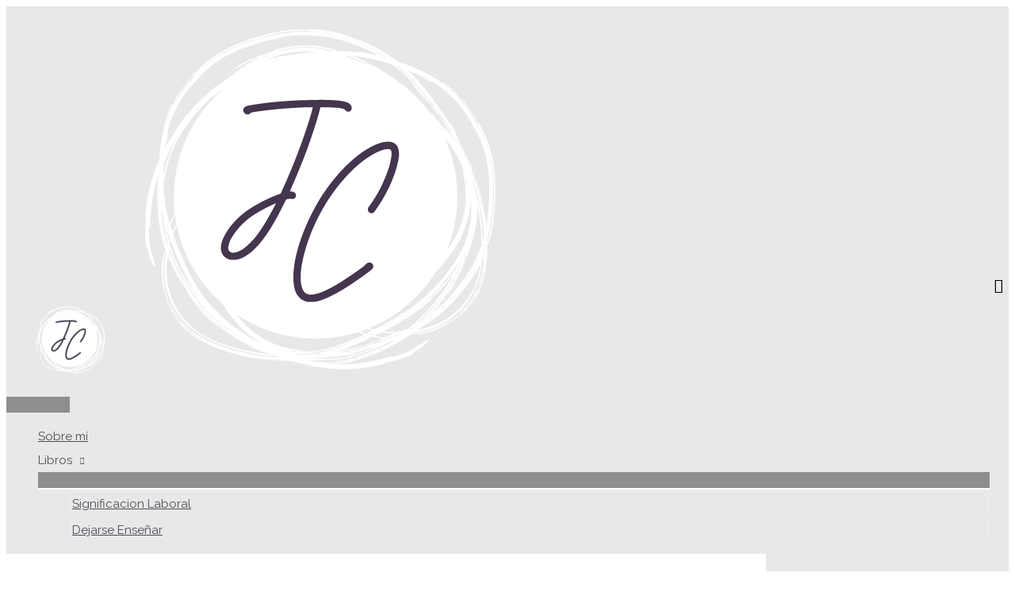

--- FILE ---
content_type: text/css
request_url: https://javiercarrizo.com/wp-content/uploads/elementor/css/post-234.css?ver=1763464461
body_size: 767
content:
.elementor-234 .elementor-element.elementor-element-56039f22 > .elementor-container > .elementor-column > .elementor-widget-wrap{align-content:center;align-items:center;}.elementor-234 .elementor-element.elementor-element-56039f22:not(.elementor-motion-effects-element-type-background), .elementor-234 .elementor-element.elementor-element-56039f22 > .elementor-motion-effects-container > .elementor-motion-effects-layer{background-color:#696B6B;}.elementor-234 .elementor-element.elementor-element-56039f22{border-style:solid;border-width:1px 0px 0px 0px;border-color:#2B312A;transition:background 0.3s, border 0.3s, border-radius 0.3s, box-shadow 0.3s;margin-top:0px;margin-bottom:0px;padding:40px 40px 100px 40px;}.elementor-234 .elementor-element.elementor-element-56039f22 > .elementor-background-overlay{transition:background 0.3s, border-radius 0.3s, opacity 0.3s;}.elementor-bc-flex-widget .elementor-234 .elementor-element.elementor-element-20f0d2f3.elementor-column .elementor-widget-wrap{align-items:center;}.elementor-234 .elementor-element.elementor-element-20f0d2f3.elementor-column.elementor-element[data-element_type="column"] > .elementor-widget-wrap.elementor-element-populated{align-content:center;align-items:center;}.elementor-234 .elementor-element.elementor-element-20f0d2f3.elementor-column > .elementor-widget-wrap{justify-content:flex-start;}.elementor-234 .elementor-element.elementor-element-6c66074{--grid-template-columns:repeat(0, auto);--icon-size:37px;--grid-column-gap:5px;--grid-row-gap:0px;}.elementor-234 .elementor-element.elementor-element-6c66074 .elementor-widget-container{text-align:left;}.elementor-234 .elementor-element.elementor-element-6c66074 .elementor-social-icon{background-color:rgba(150,150,150,0);--icon-padding:0em;}.elementor-234 .elementor-element.elementor-element-6c66074 .elementor-social-icon i{color:#878787;}.elementor-234 .elementor-element.elementor-element-6c66074 .elementor-social-icon svg{fill:#878787;}.elementor-234 .elementor-element.elementor-element-6c66074 .elementor-social-icon:hover i{color:#F3F2ED;}.elementor-234 .elementor-element.elementor-element-6c66074 .elementor-social-icon:hover svg{fill:#F3F2ED;}.elementor-234 .elementor-element.elementor-element-4eea5d5 .elementor-heading-title{font-family:"Roboto", Sans-serif;color:#FFFFFF;}.elementor-234 .elementor-element.elementor-element-ddfe7d1 .elementor-heading-title{font-family:"Roboto", Sans-serif;color:#FFFFFF;}.elementor-bc-flex-widget .elementor-234 .elementor-element.elementor-element-17729ec.elementor-column .elementor-widget-wrap{align-items:flex-start;}.elementor-234 .elementor-element.elementor-element-17729ec.elementor-column.elementor-element[data-element_type="column"] > .elementor-widget-wrap.elementor-element-populated{align-content:flex-start;align-items:flex-start;}.elementor-234 .elementor-element.elementor-element-17729ec.elementor-column > .elementor-widget-wrap{justify-content:flex-start;}.elementor-234 .elementor-element.elementor-element-4c09b24 .menu-item a.hfe-menu-item{padding-left:15px;padding-right:15px;}.elementor-234 .elementor-element.elementor-element-4c09b24 .menu-item a.hfe-sub-menu-item{padding-left:calc( 15px + 20px );padding-right:15px;}.elementor-234 .elementor-element.elementor-element-4c09b24 .hfe-nav-menu__layout-vertical .menu-item ul ul a.hfe-sub-menu-item{padding-left:calc( 15px + 40px );padding-right:15px;}.elementor-234 .elementor-element.elementor-element-4c09b24 .hfe-nav-menu__layout-vertical .menu-item ul ul ul a.hfe-sub-menu-item{padding-left:calc( 15px + 60px );padding-right:15px;}.elementor-234 .elementor-element.elementor-element-4c09b24 .hfe-nav-menu__layout-vertical .menu-item ul ul ul ul a.hfe-sub-menu-item{padding-left:calc( 15px + 80px );padding-right:15px;}.elementor-234 .elementor-element.elementor-element-4c09b24 .menu-item a.hfe-menu-item, .elementor-234 .elementor-element.elementor-element-4c09b24 .menu-item a.hfe-sub-menu-item{padding-top:15px;padding-bottom:15px;}.elementor-234 .elementor-element.elementor-element-4c09b24 ul.sub-menu{width:220px;}.elementor-234 .elementor-element.elementor-element-4c09b24 .sub-menu a.hfe-sub-menu-item,
						 .elementor-234 .elementor-element.elementor-element-4c09b24 nav.hfe-dropdown li a.hfe-menu-item,
						 .elementor-234 .elementor-element.elementor-element-4c09b24 nav.hfe-dropdown li a.hfe-sub-menu-item,
						 .elementor-234 .elementor-element.elementor-element-4c09b24 nav.hfe-dropdown-expandible li a.hfe-menu-item,
						 .elementor-234 .elementor-element.elementor-element-4c09b24 nav.hfe-dropdown-expandible li a.hfe-sub-menu-item{padding-top:15px;padding-bottom:15px;}.elementor-234 .elementor-element.elementor-element-4c09b24 .hfe-nav-menu__toggle{margin:0 auto;}.elementor-234 .elementor-element.elementor-element-4c09b24 .menu-item a.hfe-menu-item, .elementor-234 .elementor-element.elementor-element-4c09b24 .sub-menu a.hfe-sub-menu-item{color:#FFFFFF;}.elementor-234 .elementor-element.elementor-element-4c09b24 .sub-menu,
								.elementor-234 .elementor-element.elementor-element-4c09b24 nav.hfe-dropdown,
								.elementor-234 .elementor-element.elementor-element-4c09b24 nav.hfe-dropdown-expandible,
								.elementor-234 .elementor-element.elementor-element-4c09b24 nav.hfe-dropdown .menu-item a.hfe-menu-item,
								.elementor-234 .elementor-element.elementor-element-4c09b24 nav.hfe-dropdown .menu-item a.hfe-sub-menu-item{background-color:#fff;}.elementor-234 .elementor-element.elementor-element-4c09b24 .sub-menu li.menu-item:not(:last-child),
						.elementor-234 .elementor-element.elementor-element-4c09b24 nav.hfe-dropdown li.menu-item:not(:last-child),
						.elementor-234 .elementor-element.elementor-element-4c09b24 nav.hfe-dropdown-expandible li.menu-item:not(:last-child){border-bottom-style:solid;border-bottom-color:#c4c4c4;border-bottom-width:1px;}@media(max-width:767px){.elementor-234 .elementor-element.elementor-element-6c66074 .elementor-widget-container{text-align:center;}.elementor-234 .elementor-element.elementor-element-4eea5d5{text-align:center;}.elementor-234 .elementor-element.elementor-element-4eea5d5 .elementor-heading-title{font-size:18px;}.elementor-234 .elementor-element.elementor-element-ddfe7d1{text-align:center;}.elementor-234 .elementor-element.elementor-element-ddfe7d1 .elementor-heading-title{font-size:18px;}.elementor-234 .elementor-element.elementor-element-17729ec > .elementor-element-populated{padding:0px 0px 51px 0px;}.elementor-234 .elementor-element.elementor-element-4c09b24 .menu-item a.hfe-menu-item{padding-left:19px;padding-right:19px;}.elementor-234 .elementor-element.elementor-element-4c09b24 .menu-item a.hfe-sub-menu-item{padding-left:calc( 19px + 20px );padding-right:19px;}.elementor-234 .elementor-element.elementor-element-4c09b24 .hfe-nav-menu__layout-vertical .menu-item ul ul a.hfe-sub-menu-item{padding-left:calc( 19px + 40px );padding-right:19px;}.elementor-234 .elementor-element.elementor-element-4c09b24 .hfe-nav-menu__layout-vertical .menu-item ul ul ul a.hfe-sub-menu-item{padding-left:calc( 19px + 60px );padding-right:19px;}.elementor-234 .elementor-element.elementor-element-4c09b24 .hfe-nav-menu__layout-vertical .menu-item ul ul ul ul a.hfe-sub-menu-item{padding-left:calc( 19px + 80px );padding-right:19px;}.elementor-234 .elementor-element.elementor-element-4c09b24 .menu-item a.hfe-menu-item, .elementor-234 .elementor-element.elementor-element-4c09b24 .menu-item a.hfe-sub-menu-item{padding-top:16px;padding-bottom:16px;}}